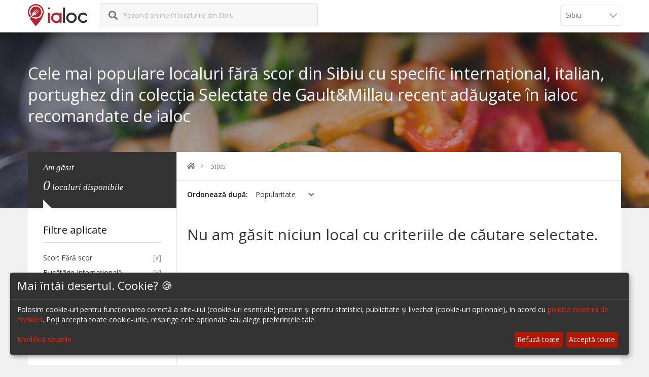

--- FILE ---
content_type: application/javascript
request_url: https://assets.ialoc.ro/default/ialoc/build/lazyload.min.js?v=1
body_size: 3757
content:
!function(e,t){var n=t(e,e.document);e.lazySizes=n,"object"==typeof module&&module.exports&&(module.exports=n)}("undefined"!=typeof window?window:{},function(e,t){"use strict";var n,a;if(function(){var t,n={lazyClass:"lazyload",loadedClass:"lazyloaded",loadingClass:"lazyloading",preloadClass:"lazypreload",errorClass:"lazyerror",autosizesClass:"lazyautosizes",srcAttr:"data-src",srcsetAttr:"data-srcset",sizesAttr:"data-sizes",minSize:40,customMedia:{},init:!0,expFactor:1.5,hFac:.8,loadMode:2,loadHidden:!0,ricTimeout:0,throttleDelay:125};a=e.lazySizesConfig||e.lazysizesConfig||{};for(t in n)t in a||(a[t]=n[t])}(),!t||!t.getElementsByClassName)return{init:function(){},cfg:a,noSupport:!0};var i=t.documentElement,r=e.Date,o=e.HTMLPictureElement,s="addEventListener",l="getAttribute",c=e[s],d=e.setTimeout,u=e.requestAnimationFrame||d,f=e.requestIdleCallback,m=/^picture$/i,y=["load","error","lazyincluded","_lazyloaded"],z={},v=Array.prototype.forEach,h=function(e,t){return z[t]||(z[t]=new RegExp("(\\s|^)"+t+"(\\s|$)")),z[t].test(e[l]("class")||"")&&z[t]},g=function(e,t){h(e,t)||e.setAttribute("class",(e[l]("class")||"").trim()+" "+t)},p=function(e,t){var n;(n=h(e,t))&&e.setAttribute("class",(e[l]("class")||"").replace(n," "))},C=function(e,t,n){var a=n?s:"removeEventListener";n&&C(e,t),y.forEach(function(n){e[a](n,t)})},b=function(e,a,i,r,o){var s=t.createEvent("Event");return i||(i={}),i.instance=n,s.initEvent(a,!r,!o),s.detail=i,e.dispatchEvent(s),s},A=function(t,n){var i;!o&&(i=e.picturefill||a.pf)?(n&&n.src&&!t[l]("srcset")&&t.setAttribute("srcset",n.src),i({reevaluate:!0,elements:[t]})):n&&n.src&&(t.src=n.src)},E=function(e,t){return(getComputedStyle(e,null)||{})[t]},_=function(e,t,n){for(n=n||e.offsetWidth;n<a.minSize&&t&&!e._lazysizesWidth;)n=t.offsetWidth,t=t.parentNode;return n},w=function(){var e,n,a=[],i=[],r=a,o=function(){var t=r;for(r=a.length?i:a,e=!0,n=!1;t.length;)t.shift()();e=!1},s=function(a,i){e&&!i?a.apply(this,arguments):(r.push(a),n||(n=!0,(t.hidden?d:u)(o)))};return s._lsFlush=o,s}(),N=function(e,t){return t?function(){w(e)}:function(){var t=this,n=arguments;w(function(){e.apply(t,n)})}},M=function(e){var t,n=0,i=a.throttleDelay,o=a.ricTimeout,s=function(){t=!1,n=r.now(),e()},l=f&&o>49?function(){f(s,{timeout:o}),o!==a.ricTimeout&&(o=a.ricTimeout)}:N(function(){d(s)},!0);return function(e){var a;(e=e===!0)&&(o=33),t||(t=!0,a=i-(r.now()-n),a<0&&(a=0),e||a<9?l():d(l,a))}},x=function(e){var t,n,a=99,i=function(){t=null,e()},o=function(){var e=r.now()-n;e<a?d(o,a-e):(f||i)(i)};return function(){n=r.now(),t||(t=d(o,a))}},W=function(){var o,u,f,y,z,_,W,L,S,T,F,R,D=/^img$/i,k=/^iframe$/i,H="onscroll"in e&&!/(gle|ing)bot/.test(navigator.userAgent),O=0,P=0,$=0,I=-1,q=function(e){$--,(!e||$<0||!e.target)&&($=0)},U=function(e){return null==R&&(R="hidden"==E(t.body,"visibility")),R||"hidden"!=E(e.parentNode,"visibility")&&"hidden"!=E(e,"visibility")},j=function(e,n){var a,r=e,o=U(e);for(L-=n,F+=n,S-=n,T+=n;o&&(r=r.offsetParent)&&r!=t.body&&r!=i;)o=(E(r,"opacity")||1)>0,o&&"visible"!=E(r,"overflow")&&(a=r.getBoundingClientRect(),o=T>a.left&&S<a.right&&F>a.top-1&&L<a.bottom+1);return o},G=function(){var e,r,s,c,d,f,m,z,v,h,g,p,C=n.elements;if((y=a.loadMode)&&$<8&&(e=C.length)){for(r=0,I++;r<e;r++)if(C[r]&&!C[r]._lazyRace)if(!H||n.prematureUnveil&&n.prematureUnveil(C[r]))ee(C[r]);else if((z=C[r][l]("data-expand"))&&(f=1*z)||(f=P),h||(h=!a.expand||a.expand<1?i.clientHeight>500&&i.clientWidth>500?500:370:a.expand,n._defEx=h,g=h*a.expFactor,p=a.hFac,R=null,P<g&&$<1&&I>2&&y>2&&!t.hidden?(P=g,I=0):P=y>1&&I>1&&$<6?h:O),v!==f&&(_=innerWidth+f*p,W=innerHeight+f,m=f*-1,v=f),s=C[r].getBoundingClientRect(),(F=s.bottom)>=m&&(L=s.top)<=W&&(T=s.right)>=m*p&&(S=s.left)<=_&&(F||T||S||L)&&(a.loadHidden||U(C[r]))&&(u&&$<3&&!z&&(y<3||I<4)||j(C[r],f))){if(ee(C[r]),d=!0,$>9)break}else!d&&u&&!c&&$<4&&I<4&&y>2&&(o[0]||a.preloadAfterLoad)&&(o[0]||!z&&(F||T||S||L||"auto"!=C[r][l](a.sizesAttr)))&&(c=o[0]||C[r]);c&&!d&&ee(c)}},J=M(G),K=function(e){var t=e.target;return t._lazyCache?void delete t._lazyCache:(q(e),g(t,a.loadedClass),p(t,a.loadingClass),C(t,V),void b(t,"lazyloaded"))},Q=N(K),V=function(e){Q({target:e.target})},X=function(e,t){try{e.contentWindow.location.replace(t)}catch(n){e.src=t}},Y=function(e){var t,n=e[l](a.srcsetAttr);(t=a.customMedia[e[l]("data-media")||e[l]("media")])&&e.setAttribute("media",t),n&&e.setAttribute("srcset",n)},Z=N(function(e,t,n,i,r){var o,s,c,u,y,z;(y=b(e,"lazybeforeunveil",t)).defaultPrevented||(i&&(n?g(e,a.autosizesClass):e.setAttribute("sizes",i)),s=e[l](a.srcsetAttr),o=e[l](a.srcAttr),r&&(c=e.parentNode,u=c&&m.test(c.nodeName||"")),z=t.firesLoad||"src"in e&&(s||o||u),y={target:e},g(e,a.loadingClass),z&&(clearTimeout(f),f=d(q,2500),C(e,V,!0)),u&&v.call(c.getElementsByTagName("source"),Y),s?e.setAttribute("srcset",s):o&&!u&&(k.test(e.nodeName)?X(e,o):e.src=o),r&&(s||u)&&A(e,{src:o})),e._lazyRace&&delete e._lazyRace,p(e,a.lazyClass),w(function(){var t=e.complete&&e.naturalWidth>1;z&&!t||(t&&g(e,"ls-is-cached"),K(y),e._lazyCache=!0,d(function(){"_lazyCache"in e&&delete e._lazyCache},9)),"lazy"==e.loading&&$--},!0)}),ee=function(e){if(!e._lazyRace){var t,n=D.test(e.nodeName),i=n&&(e[l](a.sizesAttr)||e[l]("sizes")),r="auto"==i;(!r&&u||!n||!e[l]("src")&&!e.srcset||e.complete||h(e,a.errorClass)||!h(e,a.lazyClass))&&(t=b(e,"lazyunveilread").detail,r&&B.updateElem(e,!0,e.offsetWidth),e._lazyRace=!0,$++,Z(e,t,r,i,n))}},te=x(function(){a.loadMode=3,J()}),ne=function(){3==a.loadMode&&(a.loadMode=2),te()},ae=function(){if(!u){if(r.now()-z<999)return void d(ae,999);u=!0,a.loadMode=3,J(),c("scroll",ne,!0)}};return{_:function(){z=r.now(),n.elements=t.getElementsByClassName(a.lazyClass),o=t.getElementsByClassName(a.lazyClass+" "+a.preloadClass),c("scroll",J,!0),c("resize",J,!0),e.MutationObserver?new MutationObserver(J).observe(i,{childList:!0,subtree:!0,attributes:!0}):(i[s]("DOMNodeInserted",J,!0),i[s]("DOMAttrModified",J,!0),setInterval(J,999)),c("hashchange",J,!0),["focus","mouseover","click","load","transitionend","animationend"].forEach(function(e){t[s](e,J,!0)}),/d$|^c/.test(t.readyState)?ae():(c("load",ae),t[s]("DOMContentLoaded",J),d(ae,2e4)),n.elements.length?(G(),w._lsFlush()):J()},checkElems:J,unveil:ee,_aLSL:ne}}(),B=function(){var e,n=N(function(e,t,n,a){var i,r,o;if(e._lazysizesWidth=a,a+="px",e.setAttribute("sizes",a),m.test(t.nodeName||""))for(i=t.getElementsByTagName("source"),r=0,o=i.length;r<o;r++)i[r].setAttribute("sizes",a);n.detail.dataAttr||A(e,n.detail)}),i=function(e,t,a){var i,r=e.parentNode;r&&(a=_(e,r,a),i=b(e,"lazybeforesizes",{width:a,dataAttr:!!t}),i.defaultPrevented||(a=i.detail.width,a&&a!==e._lazysizesWidth&&n(e,r,i,a)))},r=function(){var t,n=e.length;if(n)for(t=0;t<n;t++)i(e[t])},o=x(r);return{_:function(){e=t.getElementsByClassName(a.autosizesClass),c("resize",o)},checkElems:o,updateElem:i}}(),L=function(){!L.i&&t.getElementsByClassName&&(L.i=!0,B._(),W._())};return d(function(){a.init&&L()}),n={cfg:a,autoSizer:B,loader:W,init:L,uP:A,aC:g,rC:p,hC:h,fire:b,gW:_,rAF:w}});
!function(e,t){var r=function(){t(e.lazySizes),e.removeEventListener("lazyunveilread",r,!0)};t=t.bind(null,e,e.document),"object"==typeof module&&module.exports?t(require("lazysizes")):e.lazySizes?r():e.addEventListener("lazyunveilread",r,!0)}(window,function(e,t,r){"use strict";function a(e,r){if(!o[e]){var a=t.createElement(r?"link":"script"),n=t.getElementsByTagName("script")[0];r?(a.rel="stylesheet",a.href=e):a.src=e,o[e]=!0,o[a.src||a.href]=!0,n.parentNode.insertBefore(a,n)}}var n,i,o={};t.addEventListener&&(i=/\(|\)|\s|'/,n=function(e,r){var a=t.createElement("img");a.onload=function(){a.onload=null,a.onerror=null,a=null,r()},a.onerror=a.onload,a.src=e,a&&a.complete&&a.onload&&a.onload()},addEventListener("lazybeforeunveil",function(e){if(e.detail.instance==r){var t,o,l,d;e.defaultPrevented||("none"==e.target.preload&&(e.target.preload="auto"),t=e.target.getAttribute("data-link"),t&&a(t,!0),t=e.target.getAttribute("data-script"),t&&a(t),t=e.target.getAttribute("data-require"),t&&(r.cfg.requireJs?r.cfg.requireJs([t]):a(t)),l=e.target.getAttribute("data-bg"),l&&(e.detail.firesLoad=!0,o=function(){e.target.style.backgroundImage="url("+(i.test(l)?JSON.stringify(l):l)+")",e.detail.firesLoad=!1,r.fire(e.target,"_lazyloaded",{},!0,!0)},n(l,o)),d=e.target.getAttribute("data-poster"),d&&(e.detail.firesLoad=!0,o=function(){e.target.poster=d,e.detail.firesLoad=!1,r.fire(e.target,"_lazyloaded",{},!0,!0)},n(d,o)))}},!1))});